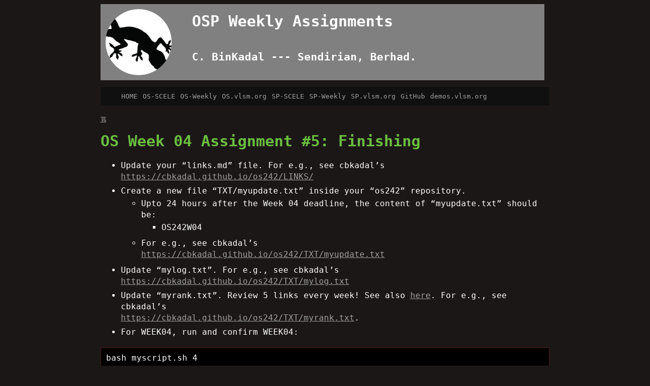

--- FILE ---
content_type: text/html; charset=utf-8
request_url: https://demos.vlsm.org/W04-04.html
body_size: 1559
content:
<!DOCTYPE html>
<html lang="en">
<!-- File _layouts/layout.html    -->
<!-- (c) 2021 - 2021 VauLSMorg    -->
<!-- REV01: Wed 13 Mar 2024 11:00 -->
<!-- REV00: Sun 04 Jul 2021 10:00 -->
<!-- START: Wed 17 Feb 2021 19:00 -->
<!-- This is a free HTML file     -->
<!-- File _includes/head.html             -->       
<!-- (c) 2021 - 2021 VauLSMorg            -->
<!-- REV01: Thu 29 Jul 2021 12:06:40 WIB  -->
<!-- START: Wed 17 Feb 2021 19:48:31 WIB  -->
<!-- This is a free HTML file             -->
<head>
  <title>
    OSP Weekly Assignments - Operating Systems Programming
    
  </title>
  <meta charset="utf-8">
  <meta name="viewport"    content="width=device-width, initial-scale=1">
  <meta name="description" content="This is the Operating System course site, a GitHub Page, hosted at GitHub.com (thank you!). This site contains links to lecture materials, exam questions, and laboratory materials. It is based on Google Here, There, and Everywhere (GSGS&trade;).">
  <link href="/assets/css/style.css" rel="stylesheet" type="text/css" title="Style">
</head>




<body class="plainclass1">
<!-- body class="backclass" -->
<div class="container">
  <header>
  <div class="row">
    <div class="column left">
      <img src="/assets/images/cbk.jpg" alt="CBKADAL" style="width:130px; border-radius:50%">
    </div>
    <div class="column right1">
      OSP Weekly Assignments
      
    </div>
    <div class="column right2">
      C. BinKadal
      ---
      Sendirian, Berhad.
    </div>
  </div>
  </header>
  <!-- File _includes/navbar.html   -->
<!-- (c) 2021 - 2024 VauLSMorg    -->
<!-- REV06: Tue 23 Jul 2024 13:00 -->
<!-- REV05: Sun 21 Jul 2024 14:00 -->
<!-- REV04: Wed 31 Jan 2024 17:00 -->
<!-- REV03: Wed 24 Jan 2024 10:00 -->
<!-- REV02: Thu 26 Aug 2021 16:00 -->
<!-- START: Wed 17 Feb 2021 19:00 -->
<!-- This is a free HTML file     -->
<nav class="navbar">
  <ul>
    <li class='listitem'><a href='/'>HOME</a></li>
    <li class='listitem'><a href='https://scele.cs.ui.ac.id/course/view.php?id=3841' target='_blank'>OS-SCELE</a></li>
    <li class='listitem'><a href='/index.html' target='_blank'>OS-Weekly</a></li>
    <li class='listitem'><a href='https://os.vlsm.org/' target='_blank'>OS.vlsm.org</a></li>
    <li class='listitem'><a href='https://scele.cs.ui.ac.id/course/view.php?id=3742' target='_blank'>SP-SCELE</a></li>
    <li class='listitem'><a href='/sp-index.html' target='_blank'>SP-Weekly</a></li>
    <li class='listitem'><a href='https://sp.vlsm.org/' target='_blank'>SP.vlsm.org</a></li>
    <li class='listitem'><a href='https://github.com/os2xx/demOS/' target='_blank'>GitHub</a></li>
    <li class='listitem'><a href='https://demos.vlsm.org/' target='_blank'>demos.vlsm.org</a></li>
  </ul>
</nav>


  <div class="textleft">
  <section>
     <p><a href="#idxXXX">ℼ</a><br id="idx000" /></p>
<h1 id="os-week-04-assignment-5-finishing">OS Week 04 Assignment #5: Finishing</h1>

<ul>
  <li>Update your “links.md” file. For e.g., see cbkadal’s <br /><a href="https://cbkadal.github.io/os242/LINKS/" target="_blank">https://cbkadal.github.io/os242/LINKS/</a></li>
  <li>Create a new file “TXT/myupdate.txt” inside your “os242” repository.
    <ul>
      <li>Upto 24 hours after the Week 04 deadline, the content of “myupdate.txt” should be:
        <ul>
          <li>OS242W04</li>
        </ul>
      </li>
      <li>For e.g., see cbkadal’s <br /><a href="https://cbkadal.github.io/os242/TXT/myupdate.txt" target="_blank">https://cbkadal.github.io/os242/TXT/myupdate.txt</a></li>
    </ul>
  </li>
  <li>Update “mylog.txt”. For e.g., see cbkadal’s <br /><a href="https://cbkadal.github.io/os242/TXT/mylog.txt" target="_blank">https://cbkadal.github.io/os242/TXT/mylog.txt</a></li>
  <li>Update “myrank.txt”. Review 5 links every week! See also <a href="/W02-08.html" target="_blank">here</a>.
For e.g., see cbkadal’s <br /><a href="https://cbkadal.github.io/os242/TXT/myrank.txt" target="_blank">https://cbkadal.github.io/os242/TXT/myrank.txt</a>.</li>
  <li>For WEEK04, run and confirm WEEK04:</li>
</ul>

<div class="language-plaintext highlighter-rouge"><div class="highlight"><pre class="highlight"><code>bash myscript.sh 4

</code></pre></div></div>

<p><a href="#">ℼ</a><br id="idxXXX" /><br /></p>


  </section>
  </div>
  <div>
<hr>
<div>
&copy; 2024-2024 --- C. BinKadal --- Revision: Wed 20 Nov 2024 07:00.
</div>
</div>
<div><br><br><br><br><br><br><br><br></div>


  <!-- File _includes/google-analytics.html         -->
<!-- REV01: Wed 31 Mar 2021 07:15:14 WIB          -->
<!-- START: Wed 17 Feb 2021 19:47:55 WIB          -->
<!-- Global site tag (gtag.js) - Google Analytics -->

<script async src="https://www.googletagmanager.com/gtag/js?id=G-1Y8LEP3BBR"></script>
<script>
  window.dataLayer = window.dataLayer || [];
  function gtag(){dataLayer.push(arguments);}
  gtag('js', new Date());

  gtag('config', 'G-1Y8LEP3BBR');
</script>


  <div>
</div>




</div>
</body>
</html>




--- FILE ---
content_type: text/css; charset=utf-8
request_url: https://demos.vlsm.org/assets/css/style.css
body_size: 691
content:
/*
 Shamelessly stolen from "Here, There, and Everywhere",
 including but not limited to "bootstrap", "stack overflow", 
 "Mike Dane", "w3schools", et al.
 */

.backclass {
  background-image:url(/assets/images/default.png)
}

.plainclass {
  color:            white;
  background-color: #101030;
}

/* See https://www.w3schools.com/colors/colors_hsl.asp              */
/* See https://www.quackit.com/css/color/charts/hsl_color_chart.cfm */
.plainclass1 {
  color:            hsl(0, 100%, 100%);
  background-color: hsl(0, 10%, 10%);
  line-height:      120%;
  font-family:      monospace,courier;
}

.plainclass1 li {
  line-height:      140%;
}

.plainclass1 h1 {
  color:            hsl(100, 50%, 50%);
  font-size:        1.9em;
  font-weight:      bold;
}

.plainclass1 h2 {
  color:            hsl(100, 50%, 50%);
  font-size:        1.4em;
  font-weight:      bold;
}

.plainclass1 h3 {
  color:            hsl(100, 50%, 50%);
}

.plainclass1 h4 {
  color:            hsl(100, 50%, 50%);
}

.container {
  max-width:    70%;
  margin:       0 auto;
  font-size:    1em;
  text-align:   justify;
}

.container a {
  color: #a0a0a0;
}

.container a:hover {
  color: #f0f0f0;
}

.textleft {
  text-align:   left;
}

.row {
}

.column {
  float:            left;
  display:          inline-block;
  background:       #808080;
  height:           130px;
  width:            100%;
  padding-top:      10px;
  padding-bottom:   10px;
  padding-left:     10px;
  padding-right:    10px;
  text-align:       left;
}

.left {
  width:            130px;
}

.right1 {
  height:           66px;
  width:            calc(100% - 200px);
  padding-top:      24px;
  padding-bottom:   0px;
  padding-left:     30px;
  font-size:        1.9em;
  font-weight:      bold;
}

.right2 {
  height:           50px;
  width:            calc(100% - 200px);
  padding-top:      5px;
  padding-bottom:   5px;
  padding-left:     30px;
  font-size:        1.3em;
  font-weight:      bold;
}

.youtube {
  float:            left;
  display:          inline-block;
  height:           150px;
  width:            100%;
  padding-top:      10px;
  padding-bottom:   10px;
  padding-left:     10px;
  padding-right:    10px;
}

.yvideo {
  width:            25%;
  height:           100%;
  padding-top:      0px;
  padding-bottom:   0px;
  padding-left:     0px;
  padding-right:    0px;
}

.yinfo {
  width:            calc(75%  - 30px);
  height:           calc(100% - 20px);
  padding-top:      10px;
  padding-bottom:   10px;
  padding-left:     10px;
  padding-right:    10px;
}

.row:after {
  content: "";
  display: table;
  clear: both;
}

td {
  padding-top:      3px;
  padding-bottom:   3px;
}

li {
  padding-top:      3px;
  padding-bottom:   3px;
}

.navbar {
  background-color: #101010;
  color:            #FFFFFF;
  font-size:        0.8em;
}

.navbar ul li {
  display:        inline-block;
  padding:        1px;
  padding-top:    10px;
  padding-bottom: 10px;
}

.navbar ul li a {
  text-decoration: none;
}

.navbar ul li a:hover {
  background:       blue;
  color:            #CCCCCC;
  font-size:        1.2em;
  font-weight:      bold;
}

pre {
  background-color: hsla(0,     0%,    0%, 1);
  border:           1px solid hsla(0,    50%,   20%, 1);
  padding:          10px;
  font-size:        16px;
  color:            hsla(0,   100%,  100%, 1);
  border-radius:    2px;
  word-wrap:        normal;
  overflow:         auto;
  overflow-y:       hidden;
}

table {
  width: 100%;
  margin: 0 0 20px 0;
}

th {
  text-align: left;
  border-bottom: 1px dashed #b5e853;
  padding: 5px 10px;
}

td {
  padding: 5px 10px;
}

/*
  ZCZC
  border: 1px solid rgba(255, 255, 255, 0.15);
  padding: 10px; 
  color: #b5e853;
  background: rgba(0, 0, 0, 0.9);
  border-radius: 2px;
  word-wrap: normal;
  overflow: auto;
  overflow-y: hidden;
  max-width: 65%;

 */

/*
 ************************************************************
 */

@media screen and (max-width:768px) {
  ul {
    margin: 0;
    padding: 0;
  }
  #navbar ul li {
    display: block;
    width: 100%;
    padding: 0;
    margin: 0;
    text-align: center;
  }
  #navbar ul li a {
    margin: 0;
    padding: 0;
  }
  #menu {
    display: none;
  }
  #maincontent {
    width: 100%;
    padding: 0;
  }
  h1 {
    font-size: 1em;
  }
}

/*
 ************************************************************
 */

